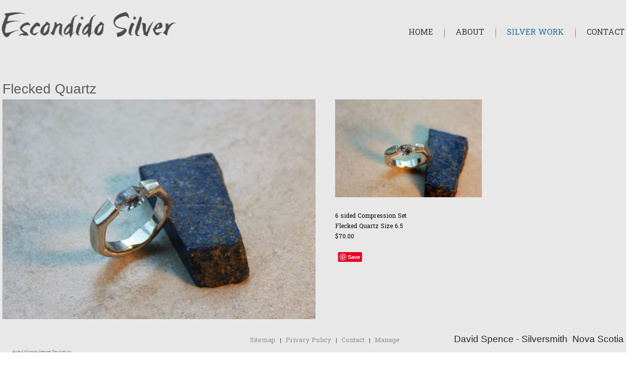

--- FILE ---
content_type: text/html; charset=utf-8
request_url: https://escondidosilver.ca/silver-work/rings/12-flecked-quartz
body_size: 3162
content:
<!DOCTYPE html>
<html dir="ltr" lang="en-gb">
<head>
    <base href="https://escondidosilver.ca/silver-work/rings/12-flecked-quartz" />
	<meta http-equiv="content-type" content="text/html; charset=utf-8" />
	<meta name="keywords" content="silversmith, silver jewellery Nova Scotia, handmade silver, David Spence Silversmith" />
	<meta name="author" content="Website Administrator" />
	<meta property="og:image" content="https://escondidosilver.ca/images/Rings/Flecked_Quartz_1.jpg" />
	<meta property="twitter:image" content="https://escondidosilver.ca/images/Rings/Flecked_Quartz_1.jpg" />
	<meta property="og:title" content="Flecked Quartz" />
	<meta property="twitter:title" content="Flecked Quartz" />
	<meta property="og:description" content="6 sided Compression SetFlecked Quartz Size 6.5  $70.00 ..." />
	<meta property="twitter:description" content="6 sided Compression SetFlecked Quartz Size 6.5  $70.00 ..." />
	<meta name="description" content="Contemporary Handmade Silver Jewellery created in Atlantic Canada" />
	<meta name="generator" content="Joomla! - Open Source Content Management" />
	<title>Escondido Silver - Flecked Quartz</title>
	<link href="/templates/escondido/favicon.ico" rel="shortcut icon" type="image/vnd.microsoft.icon" />
	<link href="https://escondidosilver.ca/plugins/content/fastsocialshare/style/style.css" rel="stylesheet" type="text/css" />
	<link href="/media/com_jce/site/css/content.min.css?badb4208be409b1335b815dde676300e" rel="stylesheet" type="text/css" />
	<script type="application/json" class="joomla-script-options new">{"csrf.token":"5649c38c5924bd1f5ae923cd13983cee","system.paths":{"root":"","base":""}}</script>
	<script src="/media/system/js/core.js?2b00efea3dfa2d62d0788a78abfd952f" type="text/javascript"></script>
	<script src="/media/jui/js/jquery.min.js?2b00efea3dfa2d62d0788a78abfd952f" type="text/javascript"></script>
	<script src="/media/jui/js/jquery-noconflict.js?2b00efea3dfa2d62d0788a78abfd952f" type="text/javascript"></script>
	<script src="/media/jui/js/jquery-migrate.min.js?2b00efea3dfa2d62d0788a78abfd952f" type="text/javascript"></script>
	<script type="text/javascript">
jQuery(function($) {
			 $('.hasTip').each(function() {
				var title = $(this).attr('title');
				if (title) {
					var parts = title.split('::', 2);
					var mtelement = document.id(this);
					mtelement.store('tip:title', parts[0]);
					mtelement.store('tip:text', parts[1]);
				}
			});
			var JTooltips = new Tips($('.hasTip').get(), {"maxTitleChars": 50,"fixed": false});
		});jQuery(window).on('load',  function() {
				
			});function do_nothing() { return; }
	</script>

    <link rel="stylesheet" href="/templates/system/css/system.css" />
    <link rel="stylesheet" href="/templates/system/css/general.css" />

    <!-- Created by Artisteer v4.3.0.60745 -->
    
    

    <!--[if lt IE 9]><script src="https://html5shiv.googlecode.com/svn/trunk/html5.js"></script><![endif]-->
    <link rel="stylesheet" href="/templates/escondido/css/template.css" media="screen" type="text/css" />
    <!--[if lte IE 7]><link rel="stylesheet" href="/templates/escondido/css/template.ie7.css" media="screen" /><![endif]-->
<link rel="stylesheet" type="text/css" href="https://fonts.googleapis.com/css?family=Calligraffitti|Hanuman&amp;subset=latin" />
<link rel="shortcut icon" href="/templates/escondido/favicon.ico" type="image/x-icon" />
    <script>if ('undefined' != typeof jQuery) document._artxJQueryBackup = jQuery;</script>
    <script src="/templates/escondido/jquery.js"></script>
    <script>jQuery.noConflict();</script>

    <script src="/templates/escondido/script.js"></script>
    <script src="/templates/escondido/modules.js"></script>
        <script>if (document._artxJQueryBackup) jQuery = document._artxJQueryBackup;</script>



<script>
  (function(i,s,o,g,r,a,m){i['GoogleAnalyticsObject']=r;i[r]=i[r]||function(){
  (i[r].q=i[r].q||[]).push(arguments)},i[r].l=1*new Date();a=s.createElement(o),
  m=s.getElementsByTagName(o)[0];a.async=1;a.src=g;m.parentNode.insertBefore(a,m)
  })(window,document,'script','//www.google-analytics.com/analytics.js','ga');

  ga('create', 'UA-82825619-1', 'auto');
  ga('send', 'pageview');

</script>
<!-- Universal Google Analytics Plugin by PB Web Development -->


</head>
<body>

<div id="art-main">
<header class="art-header">
    <div class="art-shapes">
        
            </div>






<nav class="art-nav">
    
<ul class="art-hmenu"><li class="item-101"><a href="/">Home</a></li><li class="item-114"><a href="/about">About</a></li><li class="item-115 active deeper parent"><a class=" active" href="/silver-work">Silver Work</a><ul><li class="item-116 current active"><a class=" active" href="/silver-work/rings">Rings</a></li><li class="item-117"><a href="/silver-work/earrings">Earrings</a></li><li class="item-118"><a href="/silver-work/cuffs">Cuffs</a></li><li class="item-119"><a href="/silver-work/pendants">Pendants</a></li></ul></li><li class="item-113"><a href="/contact">Contact</a></li></ul> 
    </nav>

                    
</header>
<div class="art-sheet clearfix">
            <div class="art-layout-wrapper">
                <div class="art-content-layout">
                    <div class="art-content-layout-row">
                        <div class="art-layout-cell art-content">
<article class="art-post art-messages"><div class="art-postcontent clearfix">
<div id="system-message-container">
</div></div></article><div class="item-page" itemscope itemtype="http://schema.org/Article"><article class="art-post"><h2 class="art-postheader">Flecked Quartz</h2><div class="art-postcontent clearfix"><div class="art-article"><img src="/images/Rings/Flecked_Quartz_1.jpg" alt="Flecked Quartz 1" width="640" height="449" style="font-size: 12.16px; line-height: 15.808px; margin: 0px 40px 0px 0px; float: left;" /><a href="/images/Rings/Flecked_Quartz_2.jpg" target="_blank"><img src="/images/Rings/Flecked_Quartz_2.jpg" width="300" height="200" alt="Flecked Quartz 2" style="font-size: 12.16px; line-height: 15.808px; margin: 0px;" /></a><br style="font-size: 12.16px; line-height: 15.808px;" /><span style="font-size: 12.16px; line-height: 15.808px;"><br />6 sided Compression Set<br />Flecked Quartz Size 6.5 <br /> $70.00 <br /><br /></span><div class="fastsocialshare_container fastsocialshare-align-left"><div class="fastsocialshare-subcontainer"><script>
					var loadAsyncDeferredFacebook = function() {
						(function(d, s, id) {
						  var js, fjs = d.getElementsByTagName(s)[0];
						  if (d.getElementById(id)) return;
						  js = d.createElement(s); js.id = id;
						  js.src = "//connect.facebook.net/en_GB/sdk.js#xfbml=1&version=v3.0";
						  fjs.parentNode.insertBefore(js, fjs);
						}(document, 'script', 'facebook-jssdk'));
					}
	
			  		if (window.addEventListener)
						window.addEventListener("load", loadAsyncDeferredFacebook, false);
					else if (window.attachEvent)
						window.attachEvent("onload", loadAsyncDeferredFacebook);
					else
				  		window.onload = loadAsyncDeferredFacebook;
					</script>
					<div class="fastsocialshare-share-fbsh fb-shareme-core">
					<div class="fb-share-button fb-shareme-core"
						data-href="https://escondidosilver.ca/silver-work/rings/12-flecked-quartz"
						data-layout="button"
						data-size="small">
					</div></div><div class="fastsocialshare-share-pinterest">
						<a href="//www.pinterest.com/pin/create/button/" data-pin-do="buttonBookmark"  data-pin-color="red"><img src="//assets.pinterest.com/images/pidgets/pinit_fg_en_rect_red_20.png" alt="Pin It" /></a>
						<script type="text/javascript">
							(function (w, d, load) {
							 var script, 
							 first = d.getElementsByTagName('SCRIPT')[0],  
							 n = load.length, 
							 i = 0,
							 go = function () {
							   for (i = 0; i < n; i = i + 1) {
							     script = d.createElement('SCRIPT');
							     script.type = 'text/javascript';
							     script.async = true;
							     script.src = load[i];
							     first.parentNode.insertBefore(script, first);
							   }
							 }
							 if (w.attachEvent) {
							   w.attachEvent('onload', go);
							 } else {
							   w.addEventListener('load', go, false);
							 }
							}(window, document, 
							 ['//assets.pinterest.com/js/pinit.js']
							));    
							</script>
						</div></div></div></div></div></article></div>


                        </div>
                                            </div>
                </div>
            </div>

<footer class="art-footer">
    <!-- begin nostyle -->
<div class="art-nostyle">
<!-- begin nostyle content -->


<div class="custom"  >
	<div style="text-align: right;"><span style="font-family: arial, helvetica, sans-serif; font-size: 8pt;"><a href="/sitemap?view=html&amp;id=1">Sitemap</a> &nbsp; | &nbsp; <a href="/privacy-policy">Privacy Policy</a> &nbsp; | &nbsp; <a href="/contact">Contact</a>&nbsp; &nbsp;| &nbsp; <a href="/login">Manage</a>&nbsp; &nbsp; &nbsp; &nbsp; &nbsp; &nbsp; &nbsp; &nbsp; &nbsp; &nbsp; &nbsp; &nbsp; &nbsp; &nbsp; &nbsp; &nbsp; &nbsp; &nbsp; &nbsp;<span style="font-size: 14pt;">David Spence - Silversmith &nbsp;Nova Scotia</span></span></div></div>
<!-- end nostyle content -->
</div>
<!-- end nostyle -->
<div style="text-align: left;"><span style="font-family: Verdana, sans-serif; font-size: 6pt; color: #888888;">Award Winning Internet Services by</span><br />&nbsp;&nbsp;&nbsp<a href="https://www.kevinestey.ca/" target="_blank" style="margin: 0px; padding: 0px;"><img src="https://www.kevinestey.ca/images/weblogos/KED-DarkBG.png" alt="Kevin Estey Design" width="120" height="17" /><br /><br /></a></div>
</footer>

    </div>
</div>


</body>
</html>